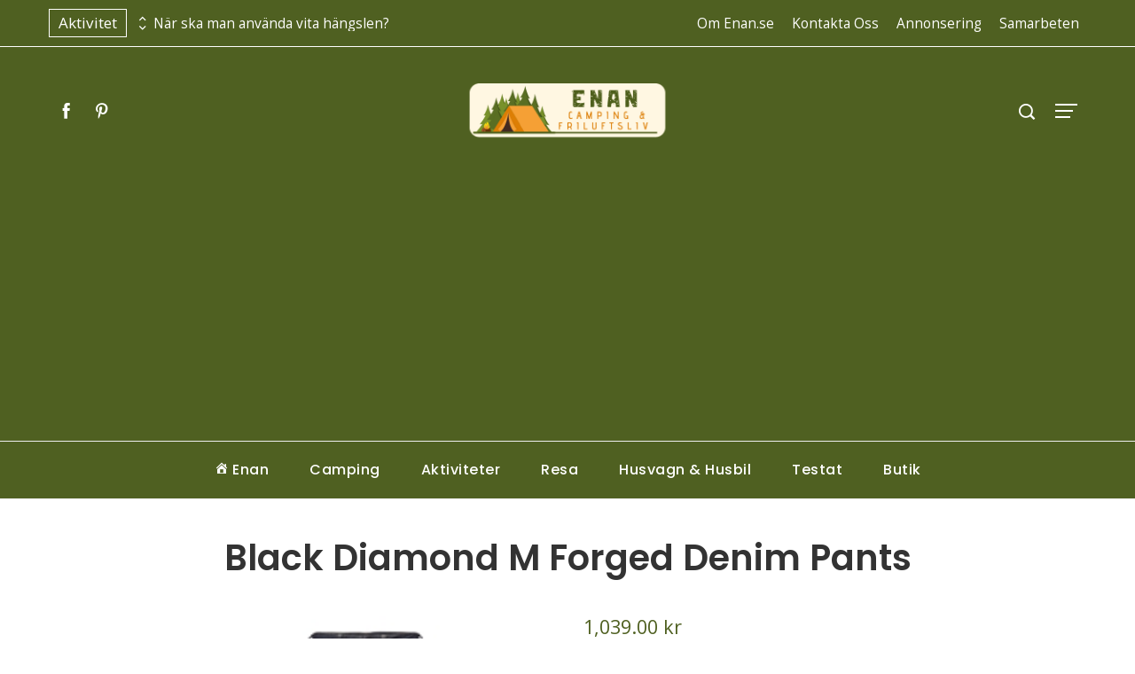

--- FILE ---
content_type: text/html; charset=utf-8
request_url: https://www.google.com/recaptcha/api2/aframe
body_size: 269
content:
<!DOCTYPE HTML><html><head><meta http-equiv="content-type" content="text/html; charset=UTF-8"></head><body><script nonce="_BIz9LHa0_wQ33Y9T7iz9w">/** Anti-fraud and anti-abuse applications only. See google.com/recaptcha */ try{var clients={'sodar':'https://pagead2.googlesyndication.com/pagead/sodar?'};window.addEventListener("message",function(a){try{if(a.source===window.parent){var b=JSON.parse(a.data);var c=clients[b['id']];if(c){var d=document.createElement('img');d.src=c+b['params']+'&rc='+(localStorage.getItem("rc::a")?sessionStorage.getItem("rc::b"):"");window.document.body.appendChild(d);sessionStorage.setItem("rc::e",parseInt(sessionStorage.getItem("rc::e")||0)+1);localStorage.setItem("rc::h",'1764394756874');}}}catch(b){}});window.parent.postMessage("_grecaptcha_ready", "*");}catch(b){}</script></body></html>

--- FILE ---
content_type: text/javascript
request_url: https://usercontent.one/wp/www.enan.se/wp-content/themes/viral-pro/js/jquery.espy.min.js?ver=1.2.0
body_size: 1059
content:
/*! Espy 0.1.0 - 2nd Feb 2013 | https://github.com/Darsain/espy */
(function(b,q,s){function t(b,c,e){b=(b+"").match(/^(-?[0-9]+)(%)?$/);if(!b)return!1;var d=parseInt(b[1],10);b[2]&&(d*=c/100);return 0>d?c+d+(e||0):d}function u(n,c){function e(){function b(){j=+new Date;c.apply(e,f);d&&(d=clearTimeout(d))}var e=this,l=+new Date-j,f=arguments;d&&(d=clearTimeout(d));l>n?b():d=setTimeout(b,n-l)}var d,j=0;b.guid&&(e.guid=c.guid=c.guid||b.guid++);return e}b.Espy=function(n,c,e){function d(a){if(a=v(a)){var h=a.$el.offset()[a.horizontal?"left":"top"]-p.offset[a.horizontal?
"left":"top"],g=a.$el[a.horizontal?"outerWidth":"outerHeight"]();b.extend(a,{start:h,elSize:g,end:h+g});j(a)}}function j(a){if(a===s)b.each(m,j);else if(a=v(a)){var h=p[a.horizontal?"width":"height"],g=t(a.size,h),h=p[a.horizontal?"left":"top"]+t(a.offset,h,-g),d=h+g,g=a.contain?h<=a.start&&d>=a.end?"inside":h+g/2>a.start+a.elSize/2?a.horizontal?"left":"up":a.horizontal?"right":"down":h>a.start&&h<a.end||d>a.start&&d<a.end||h<=a.start&&d>=a.start||h<=a.end&&d>=a.end?"inside":h>a.end?a.horizontal?
"left":"up":a.horizontal?"right":"down";a.state!==g&&(a.state=g,"function"===typeof c&&c.call(a.el,"inside"===g,g),"function"===typeof a.callback&&a.callback.call(a.el,"inside"===g,g))}}function k(a){if(m.hasOwnProperty(a))return a;if(b.isPlainObject(a)&&m.hasOwnProperty(a.id))return a.id;a=b(a)[0];var d=!1;b.each(m,function(b,c){c.el===a&&(d=b)});return d}function v(a){return(a=k(a))?m[a]:!1}"function"!==typeof c&&(e=c,c=0);var l=this,f=b(n),r=b.extend({},b.fn.espy.defaults,e),m={},q=0,p={top:f.scrollTop(),
left:f.scrollLeft(),width:f.innerWidth(),height:f.innerHeight(),offset:f.offset()||{top:0,left:0}};l.add=function(a,c,g){b.isPlainObject(c)&&(g=c,c=0);b(a).each(function(a,e){var f=k(e)||"s"+q++;m[f]=b.extend({id:f,el:e,$el:b(e),callback:c},r,g);d(f)})};l.reload=function(a){b(a).each(function(a,b){var c=k(b);c&&d(c)})};l.remove=function(a){b(a).each(function(a,b){var c=k(b);c&&delete m[c]})};l.destroy=function(){f.off(".espy");m={};l=s};f.on("scroll.espy",u(r.delay,function(){p.top=f.scrollTop();
p.left=f.scrollLeft();j()}));f.on("resize.espy",u(r.delay,function(){p.width=f.innerWidth();p.height=f.innerHeight();j()}))};b.fn.espy=function(n,c){var e,d,j=c&&c.context||q,k=b.data(j,"espy")||b.data(j,"espy",new b.Espy(j));"string"===typeof n&&(e=!1===c||"destroy"===c?"remove":c,d=Array.prototype.slice.call(arguments,1),c={});return this.each(function(b,j){e?"function"===typeof k[e]&&k[e].apply(k,d):k.add(j,n,c)})};b.fn.espy.defaults={delay:100,context:window,horizontal:0,offset:0,size:"100%",
contain:0}})(jQuery,window);
